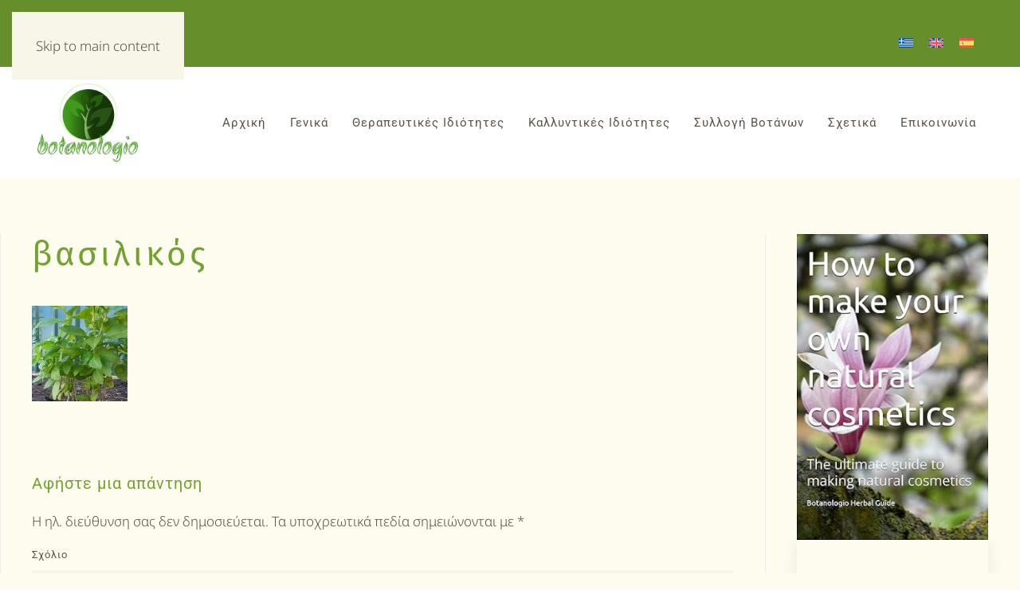

--- FILE ---
content_type: text/html; charset=utf-8
request_url: https://www.google.com/recaptcha/api2/aframe
body_size: 266
content:
<!DOCTYPE HTML><html><head><meta http-equiv="content-type" content="text/html; charset=UTF-8"></head><body><script nonce="cIkN0Kv1gfXRu7xtsf3F-A">/** Anti-fraud and anti-abuse applications only. See google.com/recaptcha */ try{var clients={'sodar':'https://pagead2.googlesyndication.com/pagead/sodar?'};window.addEventListener("message",function(a){try{if(a.source===window.parent){var b=JSON.parse(a.data);var c=clients[b['id']];if(c){var d=document.createElement('img');d.src=c+b['params']+'&rc='+(localStorage.getItem("rc::a")?sessionStorage.getItem("rc::b"):"");window.document.body.appendChild(d);sessionStorage.setItem("rc::e",parseInt(sessionStorage.getItem("rc::e")||0)+1);localStorage.setItem("rc::h",'1769737189555');}}}catch(b){}});window.parent.postMessage("_grecaptcha_ready", "*");}catch(b){}</script></body></html>